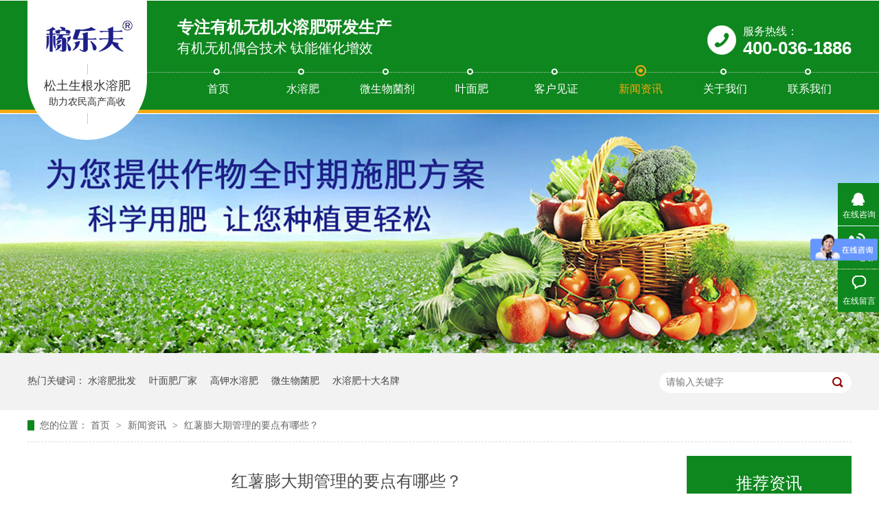

--- FILE ---
content_type: text/html
request_url: http://www.hxjlf.com/articles/hspdqg.html
body_size: 6489
content:
<!DOCTYPE html><html lang="zh"><head data-base="/">
<meta http-equiv="Cache-Control" content="no-transform">
<meta http-equiv="Cache-Control" content="no-siteapp"> 
  <meta charset="UTF-8"> 
  <meta http-equiv="X-UA-Compatible" content="IE=edge"> 
  <meta name="renderer" content="webkit"> 
  <meta http-equiv="pragma" content="no-cache">
 <meta http-equiv="cache-control" content="no-cache,must-revalidate">
 <meta http-equiv="expires" content="Wed, 26 Feb 1997 08:21:57 GMT">
 <meta http-equiv="expires" content="0">
 <meta name="applicable-device" content="pc">
<title>红薯膨大期管理​的要点有哪些？</title>
<meta name="keywords" content="红薯膨大期管理​的要点,稼乐夫水溶肥,稼乐夫高氮水溶肥">
<meta name="description" content="红薯膨大期管理的要点有哪些？ 红薯进入生育后期，由营养生长期转入块根膨大期，此时的田间管理，需抓好以下3点："><meta name="mobile-agent" content="format=html5;url=http://www.hxjlf.com/mobile/articles/hspdqg.html"><meta name="mobile-agent" content="format=xhtml;url=http://www.hxjlf.com/mobile/articles/hspdqg.html">
<link rel="alternate" media="only screen and (max-width:640px)" href="http://www.hxjlf.com/mobile/articles/hspdqg.html">
<script src="http://www.hxjlf.com/js/uaredirect.js" type="text/javascript"></script>
<script type="text/javascript">uaredirect("http://www.hxjlf.com/mobile/articles/hspdqg.html");</script>
<link rel="canonical" href="http://www.hxjlf.com/articles/hspdqg.html"> 
  <link href="http://www.hxjlf.com/css/reset.css" rel="stylesheet"> 
  <script src="http://www.hxjlf.com/js/nsw.pc.min.js"></script> 
  <link href="http://www.hxjlf.com/5cdb7a55e4b04fa50008277f.css" rel="stylesheet">
  <script>
var _hmt = _hmt || [];
(function() {
  var hm = document.createElement("script");
  hm.src="https://hm.baidu.com/hm.js?794a708c5c16f253b2e6d1ef6256ee3a";
  var s = document.getElementsByTagName("script")[0]; 
  s.parentNode.insertBefore(hm, s);
})();
</script>
 </head> 
 <body class="body-color"> 
  <div> 
 <div class="header"> 
  <div class="content"> 
   <div class="log_n wow fadeInLeft"> 
    <h1><a href="http://www.hxjlf.com/" title="弘昌化工"><img alt="弘昌化工" src="http://www.hxjlf.com/resource/images/73a93fd1603645b9963f244afe726219_124.png"></a></h1> 
    <h2><em>松土生根水溶肥</em><span>助力农民高产高收</span></h2> 
   </div> 
   <div class="h_con"> 
    <h3><b>专注有机无机水溶肥研发生产</b><span>有机无机偶合技术 钛能催化增效</span></h3> 
    <p class="wow fadeInRight"><span>服务热线：</span><b><a href="tel:400-036-1886">400-036-1886</a></b></p> 
   </div> 
   <div class="h_nav menu"> 
    <ul class="clearfix"> 
      
      <li class="cur"> <a href="http://www.hxjlf.com/" title="首页"> 首页 </a> </li> 
      
      <li> <a href="http://www.hxjlf.com/product_srf.html" title="水溶肥"> 水溶肥 </a> </li> 
      
      <li> <a href="http://www.hxjlf.com/product_wswjj.html" title="微生物菌剂"> 微生物菌剂 </a> </li> 
      
      <li> <a href="http://www.hxjlf.com/product_ymf.html" title="叶面肥"> 叶面肥 </a> </li> 
      
      <li> <a href="http://www.hxjlf.com/article_khal.html" title="客户见证"> 客户见证 </a> </li> 
      
      <li> <a href="http://www.hxjlf.com/article_xwzx.html" title="新闻资讯"> 新闻资讯 </a> </li> 
      
      <li> <a href="http://www.hxjlf.com/helps/gyhxnh.html" title="关于我们"> 关于我们 </a> </li> 
      
      <li> <a href="http://www.hxjlf.com/helps/lxhxnh.html" title="联系我们"> 联系我们 </a> </li> 
      
    </ul> 
   </div> 
  </div> 
 </div> 
  
</div> 
  <div> 
 <div class="ty-banner-1"> 
   
   <a href="http://www.hxjlf.com/product_index.html" title="稼乐夫有机无机水溶肥,施肥方案"> <img alt="稼乐夫有机无机水溶肥,施肥方案" src="http://www.hxjlf.com/resource/images/0f2f47505c404be9af4787e073610090_10.jpg" title="稼乐夫有机无机水溶肥,施肥方案"> </a> 
    
   
   
   
 </div> 
</div> 
  <div class="p1-search-1 b"> 
 <div class="blk-main"> 
  <div class="blk-md blk"> 
   <div class="p1-search-1-inp fr"> 
    <input class="p1-search-1-inp1" id="key" placeholder="请输入关键字" type="text"> 
    <input class="p1-search-1-inp2" onclick="searchInfo();" type="button"> 
   </div> 
   <p> 热门关键词： 
     
     <a href="http://www.hxjlf.com/product_srf.html" onclick="searchLink(this);" title="水溶肥批发">水溶肥批发</a> 
     
     
     <a href="http://www.hxjlf.com/helps/gyhxnh.html" onclick="searchLink(this);" title="叶面肥厂家">叶面肥厂家</a> 
     
     
     <a href="http://www.hxjlf.com/product_srf.html" onclick="searchLink(this);" title="高钾水溶肥">高钾水溶肥</a> 
     
     
     <a href="http://www.hxjlf.com/product_wswjj.html" onclick="searchLink(this);" title="微生物菌肥">微生物菌肥</a> 
     
     
     <a href="http://www.hxjlf.com/product_index.html" onclick="searchLink(this);" title="水溶肥十大名牌">水溶肥十大名牌</a> 
     </p> 
  </div> 
 </div> 
  
 <!-- CSS --> 
  
</div> 
  <div class="blk-main"> 
   <div class="blk plc"> 
 <!-- HTML --> 
 <div class="p12-curmbs-1" navcrumbs=""> 
  <b> 您的位置：</b> 
  <a href="http://www.hxjlf.com/"> 首页 </a> 
  <span> &gt; </span> 
   
   <i> <a href="http://www.hxjlf.com/article_xwzx.html"> 新闻资讯 </a> <span> &gt; </span> </i> 
   
    
   
   <i> <a href="http://www.hxjlf.com/articles/hspdqg.html"> 红薯膨大期管理​的要点有哪些？ </a>  </i> 
   
 </div> 
  
  
</div> 
   <div class="clear"></div> 
   <div class="blk-sm fl"> 
    <div class="p14-infocontent-1 blk"> 
 <h1 class="p14-infocontent-1-tit"> 红薯膨大期管理​的要点有哪些？ </h1> 
 <div class="p14-infocontent-1-sour"> 
  <span> 作者：  
   
      
   </span> 
  <span> 编辑：  
   
      
   </span> 
  <span> 来源：  
   
      
   </span> 
  <span> 发布日期： 2023.05.16 </span> 
 </div> 
 <div class="p14-infocontent-1-text"> 
  <div class="p14-infocontent-1-text-t1">
    信息摘要： 
  </div> 
  <div class="p14-infocontent-1-text-t2">红薯膨大期管理的要点有哪些？ 红薯进入生育后期，由营养生长期转入块根膨大期，此时的田间管理，需抓好以下3点：&nbsp;</div> 
  <div class="clear"> 
  </div> 
 </div> 
 <div class="p14-infocontent-1-desc endit-content"><p style="text-align:center;white-space:normal;">
    </p><p style="text-align:center;white-space:normal;">
        <span style="font-family:&quot;font-weight:100;color:#444444;text-align:center;white-space:normal;background-color:#FFFFFF;font-size:20px;"><a class="attach inline_attach" href="http://www.hxjlf.com/" target="_blank" title="红薯膨大期管理的要点有哪些？"><strong><span style="font-size:18px;">红薯膨大期管理的要点有哪些？</span></strong>
        </a>
        </span>
    </p>
    <p style="text-align:justify;white-space:normal;">
        <span style="font-size:18px;"><br>
</span>
    </p>
    <p style="text-align:justify;white-space:normal;">
        <span style="font-size:18px;">红薯进入生育后期，由营养生长期转入块根膨大期，此时的田间管理，需抓好以下3点：</span><span style="font-size:18px;text-align:center;">&nbsp;</span><span style="font-size:18px;text-align:center;"></span>
    </p>
    <div style="white-space:normal;text-align:justify;overflow-wrap:break-word;">
        <center style="overflow-wrap:break-word;">
            <p class="img-block">
                <img align="" alt="红薯使用稼乐夫水溶肥长势好" src="http://www.hxjlf.com/resource/images/ef97b51e51c34348951f895676c69d1c_2.jpg" title="红薯使用稼乐夫水溶肥长势好" width="415">
            </p>
        </center>
    </div>
    <p style="text-align:justify;white-space:normal;">
        <span style="font-size:18px;">1、喷施叶面肥：</span><span style="font-size:18px;">对早衰严重的地块，应以喷施氮肥为主，反之应做到氮、磷、钾肥合理搭配，可选择<a class="attach inline_attach" href="http://www.hxjlf.com/" target="_blank" title="稼乐夫水溶肥"><strong>稼乐夫水溶肥</strong></a>。施肥量可根据当时天气状况而定。一般久晴无雨时喷施数量可少些，喷后遇雨应及时补喷。每次每亩用量为30～75克，兑水15公斤进行喷雾。</span>
    </p>
    <p style="text-align:justify;white-space:normal;">
        <span style="font-size:18px;"><br>
</span>
    </p>
    <p style="text-align:justify;white-space:normal;">
        <span style="font-size:18px;">2、追施裂缝肥：</span><span style="font-size:18px;">从处暑到白露是红薯块根膨大期。每亩用3～5公斤尿素，兑水500公斤，顺红薯根部裂缝进行浇灌。或者施用<a class="attach inline_attach" href="http://www.hxjlf.com/" target="_blank" title="稼乐夫高氮水溶肥"><strong>稼乐夫高氮水溶肥</strong></a>，这样对防止红薯早衰、加速红薯块根膨大有较好的效果。</span>
    </p>
    <p style="text-align:justify;white-space:normal;">
        <span style="font-size:18px;"><br>
</span>
    </p>
    <div style="text-align:justify;white-space:normal;">
        <span style="font-size:18px;">3、旱灌涝排：</span><span style="font-size:18px;">红薯生育后期常遇秋旱，如不及时浇水则会影响产量。为确保增产，此期可灌水2～3次。如遇秋涝，则应及时排水，以免造成土壤缺氧，影响块根膨大。</span>
    </div>
    <div style="text-align:justify;">
        <span style="font-size:18px;"></span>
    </div>
<p></p><p align="center" style="text-align:center;">
    <span style="font-size:18px;">如果您对稼乐夫水溶肥感兴趣，想订购、代理稼乐夫水溶肥，</span>
</p>
<p align="center" style="text-align:center;">
    <span style="font-size:18px;">欢迎拨打400服务热线，</span>
</p>
<p align="center" style="text-align:center;">
    <span style="font-size:18px;">或者点击在线咨询，直接与客服进行沟通，</span>
</p>
<p align="center" style="text-align:center;">
    <span style="font-size:18px;">您也可以选择扫描下方二维码，添加好友，我们的经理会及时和您取得联系！</span>
</p>
<p align="center" class="img-block" style="text-align:center;">
    <img align="middle" alt="稼乐夫水溶肥购肥热线:4000361886" src="http://www.hxjlf.com/resource/images/0efe48499831440daaf491e65c37457b_10.jpg" title="稼乐夫水溶肥购肥热线:4000361886">
</p></div> 
 <div class="clear"></div> 
  
</div> 
    <div class="p14-info-3 blk"> 
 <div class="p14-info-3-tit">
   【相关推荐】 
 </div> 
 <div class="p14-info-3-list"> 
  <ul> 
    
    <li><a href="http://www.hxjlf.com/articles/xjqzzm.html" target="_blank"><span> 了解详情 &gt; </span> 夏季茄子怎么施肥？ </a></li> 
    
    <li><a href="http://www.hxjlf.com/articles/gjrhxs8591.html" target="_blank"><span> 了解详情 &gt; </span> 柑橘如何​吸收肥料？ </a></li> 
    
    <li><a href="http://www.hxjlf.com/articles/srfzms4119.html" target="_blank"><span> 了解详情 &gt; </span> 水溶肥怎么​使用好？你知道吗？ </a></li> 
    
  </ul> 
 </div> 
  
</div> 
    <div class="p14-pagination-1 blk"> 
 <dl> 
  <dd> 
   <b><em><a href="http://www.hxjlf.com/articles/zbcrhs.html" title="种白菜如​何施肥产量高？">  查看详情 + </a></em></b> 
   <span>  上一条 </span> 
   <a href="http://www.hxjlf.com/articles/zbcrhs.html" title="种白菜如​何施肥产量高？">  种白菜如​何施肥产量高？  </a> 
  </dd> 
  <dt></dt> 
  <dd> 
   <b><em><a href="http://www.hxjlf.com/articles/zzdjrh.html" title="种植豆​角如何如何施肥？">  查看详情 + </a></em></b> 
   <span>  下一条 </span> 
   <a href="http://www.hxjlf.com/articles/zzdjrh.html" title="种植豆​角如何如何施肥？">  种植豆​角如何如何施肥？  </a> 
  </dd> 
 </dl> 
 <div class="p14-pagination-1-href"> 
  <span><a href="http://www.hxjlf.com/article_sfkt.html" title="返回列表">  返回列表 </a></span> 
 </div> 
 <div class="p14-pagination-1-key"> 
  <p>  本文标签：  
    
     
     <span><a href="http://www.hxjlf.com/search.php?key=红薯膨大期管理​的要点" title="红薯膨大期管理​的要点">  红薯膨大期管理​的要点  </a></span> 
     
     <span><a href="http://www.hxjlf.com/product_index.html" title="稼乐夫水溶肥">  稼乐夫水溶肥  </a></span> 
     
     <span><a href="http://www.hxjlf.com/search.php?key=稼乐夫高氮水溶肥" title="稼乐夫高氮水溶肥">  稼乐夫高氮水溶肥  </a></span> 
     
    </p> 
 </div> 
 <div class="clear"> 
 </div> 
  
</div> 
   </div> 
   <div class="blk-xs fr"> 
    <div class="p14-info-2 blk"> 
 <div class="p14-info-2-tit">
   推荐资讯 
 </div> 
 <div class="p14-info-2-list"> 
   
   <dl> 
    <dt> 
     <a href="http://www.hxjlf.com/articles/xjqzzm.html" target="_blank"><img alt="夏季茄子怎么施肥？" src="http://www.hxjlf.com/resource/images/317d9bddce80472e90492908c5cc197e_5.png" title="夏季茄子怎么施肥？"></a> 
    </dt> 
    <dd> 
     <h3><a href="http://www.hxjlf.com/articles/xjqzzm.html" target="_blank"> 夏季茄子怎么施肥？ </a></h3> 
     <div class="p14-info-2-list-desc">
       菜农追施化肥，随水冲施已成习惯，但夏季高温季节不宜采用这种方法，因为温度较高，在冲施化肥时，大量氨气挥发后会降低效果。特别是碳酸氢铵，更容易造成茄子氨中毒 
     </div> 
     <div class="p14-info-2-list-date">
       2024-06-11 
     </div> 
    </dd> 
   </dl> 
   
   <dl> 
    <dt> 
     <a href="http://www.hxjlf.com/articles/gjrhxs8591.html" target="_blank"><img alt="柑橘如何​吸收肥料？" src="http://www.hxjlf.com/resource/images/666e2775b1b44f028fbf6886cdeffc24_5.jpg" title="柑橘如何​吸收肥料？"></a> 
    </dt> 
    <dd> 
     <h3><a href="http://www.hxjlf.com/articles/gjrhxs8591.html" target="_blank"> 柑橘如何​吸收肥料？ </a></h3> 
     <div class="p14-info-2-list-desc">
       柑橘生长发育所需要的养分，主要是靠地下部根系从土壤中吸取，根系从土壤中吸收养分的多少，取决于土壤环境条件、根系数量。 
     </div> 
     <div class="p14-info-2-list-date">
       2024-06-07 
     </div> 
    </dd> 
   </dl> 
   
   <dl> 
    <dt> 
     <a href="http://www.hxjlf.com/articles/srfzms4119.html" target="_blank"><img alt="水溶肥怎么​使用好？你知道吗？" src="http://www.hxjlf.com/resource/images/d332e8e176a54291a9fb4dee97e8cf83_7.png" title="水溶肥怎么​使用好？你知道吗？"></a> 
    </dt> 
    <dd> 
     <h3><a href="http://www.hxjlf.com/articles/srfzms4119.html" target="_blank"> 水溶肥怎么​使用好？你知道吗？ </a></h3> 
     <div class="p14-info-2-list-desc">
       水溶肥的科学使用能够提升肥效并促进作物健康成长，以下是一些关键的使用要点和建议：综合上述要点，合理安排水溶肥的施用，可以更大限度地提高其效益，促使作物健康生长。 
     </div> 
     <div class="p14-info-2-list-date">
       2024-06-03 
     </div> 
    </dd> 
   </dl> 
   
 </div> 
 <div class="clear"></div> 
  
</div> 
    <div class="contact-z1 blk"> 
 <p> 咨询热线 </p> 
 <span> 400-036-1886 </span> 
  
</div> 
   </div> 
   <div class="clear"></div> 
  </div> 
  <div> 
 <div class="footer"> 
  <div class="content"> 
   <div class="f_nav"> 
    <ul class="clearfix"> 
      
      <li> <a href="http://www.hxjlf.com/" title="首页">首页</a> </li> 
      
      <li> <a href="http://www.hxjlf.com/product_srf.html" title="水溶肥">水溶肥</a> </li> 
      
      <li> <a href="http://www.hxjlf.com/product_wswjj.html" title="微生物菌剂">微生物菌剂</a> </li> 
      
      <li> <a href="http://www.hxjlf.com/product_ymf.html" title="叶面肥">叶面肥</a> </li> 
      
      <li> <a href="http://www.hxjlf.com/article_khal.html" title="客户见证">客户见证</a> </li> 
      
      <li> <a href="http://www.hxjlf.com/article_xwzx.html" title="新闻资讯">新闻资讯</a> </li> 
      
      <li> <a href="http://www.hxjlf.com/helps/jxdl.html" title="经销代理">经销代理</a> </li> 
      
      <li> <a href="http://www.hxjlf.com/helps/gyhxnh.html" title="关于我们">关于我们</a> </li> 
      
      <li> <a href="http://www.hxjlf.com/sitemap.html" target="_blank" title="网站地图">网站地图</a> </li> 
      
    </ul> 
   </div> 
   <div class="f_con"> 
    <div class="f_logo"> 
     <h2><a href="http://www.hxjlf.com/" title="弘昌化工"><img alt="弘昌化工" src="http://www.hxjlf.com/resource/images/73a93fd1603645b9963f244afe726219_126.png"></a><b>鹤壁弘昌化工有限公司&nbsp;&nbsp;</b></h2> 
    </div> 
    <div class="gsxx"> 
     <p><img alt="" src="http://www.hxjlf.com/images/ph01.png"> 电话 <br>400-036-1886 / 18637180845 </p> 
     <p class="m2"><img alt="" src="http://www.hxjlf.com/images/dizh.png"> 地址<br> 郑州市金水区东风路18号金城国际广场 </p> 
     <p><img alt="" src="http://www.hxjlf.com/images/yoxi.png"> 邮箱<br>2557624747@qq.com</p> 
     <p class="m2"><img alt="" src="http://www.hxjlf.com/images/cfan.png"> 厂房地址<br>鹤山区姬家山产业园鹤林线西</p> 
    </div> 
    <div class="sao"> 
     <p><img alt="稼乐夫" src="http://www.hxjlf.com/resource/images/73a93fd1603645b9963f244afe726219_128.png" title="稼乐夫"><span>微信二维码</span></p> 
    </div> 
   </div> 
   <div class="link"> 
    <p class="lk2"><b>友情链接：</b> 
      </p> 
    <p class="lk3"> <em>备案号：<a href="https://beian.miit.gov.cn/#/Integrated/index" rel="nofollow" target="_blank">豫ICP备17001651号</a></em><em style="padding: 0px 0;"><a href="http://www.beian.gov.cn/portal/registerSystemInfo?recordcode=41010502004872" style="display: inline-block;text-decoration:none;height: 15px;line-height: 26px;margin-top: 6px;text-align: center;" target="_blank"><img src="http://www.hxjlf.com/resource/images/c6bca88a0ec344d4b9f17d8181e111b9_2.png" style="float:left;"><b style="float:left;height:20px;line-height:20px;margin: 0px 0px 0px 5px;color: #FFFFFF;font-weight: normal;font-size: 14px;position: inherit;background: none;width: auto;">豫公网安备 41010502004872号</b></a></em><br><a href="http://www.nsw88.com" target="_blank">技术支持：牛商股份（股票代码：830770）</a> <i>百度统计</i> </p> 
   </div> 
  </div> 
 </div> 
  
</div> 
  <div class="client-2"> 
 <ul id="client-2"> 
  <li class="my-kefu-qq"> 
   <div class="my-kefu-main"> 
    <div class="my-kefu-left"> 
     <a class="online-contact-btn" href="https://p.qiao.baidu.com/cps/chat?siteId=17561472&amp;userId=37682096&amp;siteToken=59b748c0d2649b4886e63da035eb7790" qq="" target="_blank"> <i></i> <p> 在线咨询 </p> </a> 
    </div> 
    <div class="my-kefu-right"></div> 
   </div> </li> 
  <li class="my-kefu-tel"> 
   <div class="my-kefu-tel-main"> 
    <div class="my-kefu-left"> 
     <i></i> 
     <p> 400电话 </p> 
    </div> 
    <div class="my-kefu-tel-right" phone400="">400-036-1886</div> 
   </div> </li> 
  <li class="my-kefu-liuyan"> 
   <div class="my-kefu-main"> 
    <div class="my-kefu-left"> 
     <a href="http://www.hxjlf.com/Tools/leaveword.html" title="在线留言"> <i></i> <p> 在线留言 </p> </a> 
    </div> 
    <div class="my-kefu-right"></div> 
   </div> </li> 
  <!--<li class="my-kefu-weixin" th:if="${not #lists.isEmpty(enterprise.qrcode) and #lists.size(enterprise.qrcode)>0}">--> 
  <!--    <div class="my-kefu-main">--> 
  <!--        <div class="my-kefu-left">--> 
  <!--            <i></i>--> 
  <!--            <p> 微信扫一扫 </p>--> 
  <!--        </div>--> 
  <!--        <div class="my-kefu-right">--> 
  <!--        </div>--> 
  <!--        <div class="my-kefu-weixin-pic">--> 
  <!--            <img src="http://www.hxjlf.com/images/weixin.gif" th:src="http://www.hxjlf.com/${enterprise.qrcode[0].url}">--> 
  <!--        </div>--> 
  <!--    </div>--> 
  <!--</li>--> 
  <!--<li class="my-kefu-weibo" th:if="${not #strings.isEmpty(enterprise.xlweibo)}">--> 
  <!--    <div class="my-kefu-main">--> 
  <!--        <div class="my-kefu-left">--> 
  <!--            <a th:href="http://www.hxjlf.com/${enterprise?enterprise.xlweibo:''}" target="_blank" href="javascript:;"> <i></i>--> 
  <!--                <p> 关注微博 </p>--> 
  <!--            </a>--> 
  <!--        </div>--> 
  <!--        <div class="my-kefu-right">--> 
  <!--        </div>--> 
  <!--    </div>--> 
  <!--</li>--> 
  <li class="my-kefu-ftop"> 
   <div class="my-kefu-main"> 
    <div class="my-kefu-left"> 
     <a href="javascript:;"> <i></i> <p> 返回顶部 </p> </a> 
    </div> 
    <div class="my-kefu-right"> 
    </div> 
   </div> </li> 
 </ul> 
  
  
</div> 
  <script src="http://www.hxjlf.com/js/public.js"></script> 
  <script src="http://www.hxjlf.com/5cdb7a55e4b04fa50008277f.js" type="text/javascript"></script>
  <script encrypt-snsid="YTYxMTM0MDY2NGFmNGFiNWFkMmYwYTFlMDU1NDg1YjQ=" src="https://sss.nswyun.com/probe/assets/WebChatService.js?v=1718328088549" webchaturl="https://sss.nswyun.com/webChat/index.html"></script> 
 
<script>  var sysBasePath = null ;var projPageData = {};</script><script>(function(){var bp = document.createElement('script');
var curProtocol = window.location.protocol.split(':')[0];
if (curProtocol === 'https')
{ bp.src='https://zz.bdstatic.com/linksubmit/push.js'; }
else
{ bp.src='http://push.zhanzhang.baidu.com/push.js'; }
var s = document.getElementsByTagName("script")[0];
s.parentNode.insertBefore(bp, s);
})();</script><script src="http://www.hxjlf.com/js/ab77b6ea7f3fbf79.js" type="text/javascript"></script>
<script type="application/ld+json">
{"@content":"https://ziyuan.baidu.com/contexts/cambrian.jsonld","@id":"http://www.hxjlf.com/articles/hspdqg.html","appid":"","title":"红薯膨大期管理​的要点有哪些？","images":[],"description":"","pubDate":"2023-05-16T10:43:49","upDate":"2024-06-14T09:24:16","lrDate":"2023-05-16T10:55"}
</script></body></html>

--- FILE ---
content_type: text/css
request_url: http://www.hxjlf.com/5cdb7a55e4b04fa50008277f.css
body_size: 2784
content:

		body{min-width:1200px;width:100%;overflow-x:hidden;}
		i,em{ font-style:normal;}
		.content{ width:1200px; margin:0 auto;}
		.header{height:165px;background:url(images/hbg.jpg) no-repeat center;position: relative;top:0;z-index: 100;}
        .log_n{height: 204px;width: 174px;float: left;background:url(images/lgbg.png) no-repeat center;position: absolute;}
        .log_n h1{float: left;margin: 30px 21px 12px 27px;}
        .log_n h2{    text-align: center;font-weight: normal;float: left;height: 86px;width: 174px;}
        .log_n h2 em{font-size:18px ;color:#333333 ;display: block;line-height: 24px;background:url(images/r1.png) no-repeat top;padding-top:20px;}
        .log_n h2 span{font-size:14px;color:#333333 ;display: block;line-height: 24px;background:url(images/r1.png) no-repeat bottom;padding-bottom:20px;}
        .h_con{height:95px;float:right;width: 1026px;}
        .h_con h3{float:left;font-weight:normal;margin-top: 28px;padding-left: 44px;}
        .h_con h3 b{display: block;font-size: 24px;color: #ffffff;line-height:24px;padding-bottom:8px;}
        .h_con h3 span{display:block;font-size: 20px;color: #ffffff;line-height: 20px;}
        .h_con p {float: right;margin-top:34px;background:url(images/ph.png) no-repeat left; padding-left: 52px;}
        .h_con p span{ font-size: 16px;color: #ffffff;text-align: left; display: block;line-height: 24px;}
        .h_con p b a{display:block; font-size: 26px; color: #ffffff; font-family:Arial; line-height: 24px;font-weight:bold;}
        .h_nav{height: 70px;position: relative;float:right;}
        .h_nav li{float:left;height:70px;line-height:70px;position: relative;width: 123px;}
        .h_nav li a{display:block;font-size: 16px; color:#ffffff;z-index:1;position:relative;text-align: center;}
         .h_nav li:after{position: absolute;width: 9px;height:9px;background:url(images/dian1.png) no-repeat top;content: "";left:45%;top: 5px;}
          .h_nav li:hover a,.h_nav li.cur a{color: #f7aa11;}
		  .h_nav li:hover:after{position: absolute;width: 16px;height:16px;background:url(images/dian01.png) no-repeat top;content: "";left:43%;top: 0;}
		  .h_nav li.cur:after{position: absolute;width: 16px;height:16px;background:url(images/dian01.png) no-repeat top;content: "";left:44%;top: 0;}


        .ty-banner-1 {
            overflow: hidden;
            line-height: 0;
            text-align:center;
        }
        .ty-banner-1 img{
            visibility: hidden;
        }
        .ty-banner-1 img.show{
            visibility: visible;
        }
    

        .p1-search-1 {
            background: #f2f2f2;
            height: 82px;
            border-bottom: 1px solid #eee;
            overflow: hidden;
            font-size: 14px;
        }
        
        .p1-search-1 p {
            color: #444;
            line-height: 82px;
        }
        
        .p1-search-1 a {
            color: #444;
            display: inline-block;
            margin-right: 15px;
        }
        
        .p1-search-1-inp {
            width: 270px;
            height: 30px;
            border-radius: 20px;
            background: #fff;
            padding-left: 10px;
            margin-top: 28px;
        }
        
        .p1-search-1-inp input {
            border: 0;
        }
        
        .p1-search-1-inp1 {
            width: 224px;
            height: 30px;
            line-height: 30px;
            color: #a9a9a9;
            float: left;
        }
        
        .p1-search-1-inp2 {
            width: 30px;
            height: 30px;
            background: url(images/VISkins-p1.png) no-repeat -258px -936px;
            float: right;
            cursor: pointer;
        }
    

        .p12-curmbs-1 {
            font-size: 14px;
            border-bottom: 1px dashed #dcdcdc;
        }
        
        .p12-curblock{
            display: none;
        }
        .p12-curmbs-1 b {
            border-left: 10px solid #0e871e;
            font-weight: normal;
            padding-left: 8px;
        }
        .p12-curmbs-1 i {
            font-style: normal;
        }
        
        .p12-curmbs-1 span {
            font-family: '宋体';
            padding: 0 5px;
            height: 46px;
            line-height: 46px;
        }
    

        .p14-infocontent-1 {
            background: #fff;
            padding: 18px 0;
        }
        
        .p14-infocontent-1-tit {
            height: 38px;
            font-size: 24px;
            font-weight: normal;
            line-height: 38px;
            color: #4b4a4a;
            text-align: center;
        }
        
        .p14-infocontent-1-sour {
            height: 24px;
            font-size: 12px;
            line-height: 24px;
            text-align: center;
            color: #aaa;
            margin-bottom: 20px;
        }
        
        .p14-infocontent-1-sour a{
            color: #aaa; }
        .p14-infocontent-1-sour span {
            margin: 0 9px;
        }
        
        .p14-infocontent-1-text {
            padding: 16px 18px;
            font-size: 14px;
            line-height: 24px;
            border: 1px solid #d6d6d6;
            margin-bottom: 22px;
        }
        
        .p14-infocontent-1-text-t1 {
            width: 78px;
            float: left;
            color: #342f2e;
            margin-right: -78px;
        }
        
        .p14-infocontent-1-text-t2 {
            padding-left: 80px;
        }
    

        .p14-info-3 {
            background: #fff;
            padding: 0 40px 8px;
        }
        
        .p14-info-3-tit {
            height: 55px;
            font-size: 24px;
            line-height: 55px;
            color: #4b4a4a;
        }
        
        .p14-info-3-list li {
            height: 46px;
            font-size: 14px;
            line-height: 46px;
            color:#4b4a4a;
            border-top: 1px dashed #dbdbdb;
            overflow: hidden;
            text-overflow: ellipsis;
            white-space: nowrap;
        }
        
        .p14-info-3-list li a{ color:#4b4a4a;}
        .p14-info-3-list li span {
            float: right;
        }
    

        .p14-pagination-1 dl {
            margin-bottom: 24px;
            padding-right: 40px;
        }
        
        .p14-pagination-1 dd {
            height: 32px;
            font-size: 14px;
            line-height: 32px;
            overflow: hidden;
            text-overflow: ellipsis;
            white-space: nowrap;
        }
        
        .p14-pagination-1 dd b {
            float: right;
            font-weight: normal;
        }
        
        .p14-pagination-1 dd span {
            width: 60px;
            height: 32px;
            background: #a2a2a2;
            color: #fff;
            text-align: center;
            display: inline-block;
            margin-right: 10px;
        }
        
        .p14-pagination-1 dt {
            height: 1px;
            border-bottom: 1px dashed #b5b5b5;
            margin-left: 60px;
            padding-top: 2px;
            margin-bottom: 2px;
        }
        
        .p14-pagination-1 dd em {
            float: right;
            font-style: normal;
            padding-left: 20px;
            font-weight: normal;
        }
        
        .p14-pagination-1 dl a {
            color: #4b4a4a;
        }
        
        .p14-pagination-1-href {
            float: right;
            font-size: 18px;
            line-height: 32px;
        }
        
        .p14-pagination-1-href span {
            display: inline-block;
            padding: 0 6px;
            margin-left: 4px;
            background: #0e871e;
        }
        
        .p14-pagination-1-href a {
            display: block;
            color: #fff;
        }
        
        .p14-pagination-1-key {
            min-height: 40px;
            border-top: 1px solid #0e871e;
            font-size: 14px;
            line-height: 40px;
            color:#575556;
        }
        
        .p14-pagination-1-key a {
            color: #575556;
        }
        
        .p14-pagination-1-key span {
            display: inline-block;
            margin: 0 4px;
        }
    

        .p14-info-2 {
            background: #fff;
        }
        
        .p14-info-2-tit {
            height: 80px;
            font-size: 24px;
            line-height: 80px;
            background: #0e871e;
            color: #fff;
            text-align: center;
        }
        
        .p14-info-2-list dl { 
            padding: 26px 10px 20px 7px;
            border-bottom: 1px dashed rgba(153, 153, 153, 0.3);
            font-size: 12px;
            line-height: 18px;
            overflow: hidden;
        }
        
        .p14-info-2-list dt {
            width: 40.35%;
            float: left;
            margin-right: 6px;
        }
        
        .p14-info-2-list dt img {
            display: block;
            width: 100%;
            margin: 0 auto;
        }
        
        .p14-info-2-list dd h3 {
            height: 22px;
            font-size: 14px;
            font-weight: normal;
            line-height: 22px;
            overflow: hidden;
            text-overflow: ellipsis;
            white-space: nowrap;
            margin-bottom: 5px;
        }
        
        .p14-info-2-list-desc {
            height: 18px;
            overflow: hidden;
            text-overflow: ellipsis;
            white-space: nowrap;
        }
        
        .p14-info-2-list dl:nth-last-child(1) {
            border-bottom: 0;
        }
    

        .contact-z1 {
            height: 140px;
            background: url("images/contact-z1.jpg") no-repeat;
            color: #333;
            margin-bottom: 30px;
        }
        
        .contact-z1 p {
            font-size: 20px;
            height: 30px;
            line-height: 30px;
            padding: 37px 0 0 95px; 
            background: url(images/contact-z1_tel.png) no-repeat 74px 44px;
        }
        
        .contact-z1 span {
            display: block;
            height: 30px;
            font-weight: bold;
            font-size: 18px;
            line-height: 30px; 
            padding-left: 73px;
        }
    

    .footer{height: 460px;background: #0e871e;}
     .f_nav{height:120px;border-bottom: 1px solid #3e9f4b;position: relative;}
    .f_nav li{float: left;height: 100px;line-height: 100px;position: relative;padding-top: 20px;}
    .f_nav li a{font-size: 18px;display:block;color: #ffffff;padding: 0 33px;z-index:1;position:relative;}
   .f_nav li:after{position: absolute;width: 1px;height: 13px;background: url(images/line1.png) no-repeat right;content: "";right: 0;top: 65px;}
    .f_nav li:last-child:after{ background: 0;}
    .f_con{height: 210px;border-bottom:1px solid #3e9f4b;}
    .f_logo{width: 201px; float: left;height: 210px;}
    .f_logo h2 img{display: block; width:169px; height:61px;padding-top: 60px;}
    .f_logo b{font-size: 14px;color: #ffffff;display: block;font-weight: normal;line-height: 14px;padding-top: 20px;}
    .gsxx{float: left;width: 676px;height: 113px;margin-top: 57px;margin-left: 93px;}
  .gsxx p{width: 335px;float: left;padding-bottom: 25px;font-size: 14px;color: #fff;}
  .gsxx p img{float: left;height: 36px; width: 36px;padding-right: 12px;}
  .gsxx p.m2{width:341px;}
  .sao{ float:right; width:146px; padding-top:52px ; }
  .sao p img{display: block;width: 106px;height:106px;float:left;}
  .sao p span{display: block;font-size: 14px;color: #fff;text-align: center;line-height: 14px; float:right;  writing-mode:vertical-lr; padding:21px 13px 15px; background:#57ab62;}
  .link{line-height: 50px;}
  .link .lk2 b{font-size:22px;color: #c4dac6;display: block;line-height: 100%;font-weight: normal;padding-top: 35px;}
    .link .lk2{float: left;}
    .link .lk2 a{font-size: 14px;color: #c4dac6;margin-right: 25px;}
    .lk3{float: right;padding-top: 43px;font-size: 14px;color: #c4dac6;    line-height: 210%;}
    .lk3 em a{font-size: 14px;color: #c4dac6;display: block;line-height: 100%;}
    .link .lk3 em a{    display: inline-block;}
    .link .lk3 a{font-size: 14px;color: #c4dac6;margin-right: 15px;}
    .link .lk3 i{font-size: 14px;color: #c4dac6;}
 

        .client-2 {
            position: fixed;
            right: -170px;
            top: 50%;
            z-index: 900;
        }
        
        .client-2 li a {
            text-decoration: none;
        }
        .client-2 li {
            margin-top: 1px;
            clear: both;
            height: 62px;
            position: relative;
        }
        
        .client-2 li i {
            background: url(images/fx.png) no-repeat;
            display: block;
            width: 30px;
            height: 27px;
            margin: 0px auto;
            text-align: center;
        }
        
        .client-2 li p {
            height: 20px;
            font-size: 12px;
            line-height: 20px;
            overflow: hidden;
            text-align: center;
            color: #fff;
        }
        
        .client-2 .my-kefu-qq i {
            background-position: 4px 5px;
        }
        
        .client-2 .my-kefu-tel i {
            background-position: 0 -21px;
        }
        
        .client-2 .my-kefu-liuyan i {
            background-position: 4px -53px;
        }
        
        .client-2 .my-kefu-weixin i {
            background-position: -34px 4px;
        }
        
        .client-2 .my-kefu-weibo i {
            background-position: -30px -22px;
        }
        
        .client-2 .my-kefu-ftop {
            display: none;
        }
        
        .client-2 .my-kefu-ftop i {
               width: 33px;
    height: 31px;
    background-position: -23px -47px;
    background-size: 52px 82px;
        }
        .client-2 .my-kefu-ftop .my-kefu-main{
            padding-top: 6px;
        }
        
        .client-2 .my-kefu-left {
            float: left;
            width: 62px;
            height: 47px;
            position: relative;
        }
        
        .client-2 .my-kefu-tel-right {
            font-size: 16px;
            color: #fff;
            float: left;
            height: 24px;
            line-height: 22px;
            padding: 0 15px;
            border-left: 1px solid #fff;
            margin-top: 14px;
        }
        
        .client-2 .my-kefu-right {
            width: 20px;
        }
        
        .client-2 .my-kefu-tel-main {
            background: #0e871e;
            color: #fff;
            height: 53px;
            width: 230px;
            padding:9px 0 0;
            float: left;
        }
        
        .client-2 .my-kefu-main {
            background: #0e871e;
            width: 97px;
            height: 53px;
            position: relative;
            padding:9px 0 0;
            float: left;
        }
        
        .client-2 .my-kefu-weixin-pic {
            position: absolute;
            left: -130px;
            top: -24px;
            display: none;
            z-index: 333;
        }
        
        .my-kefu-weixin-pic img {
            width: 115px;
            height: 115px;
        }
    
